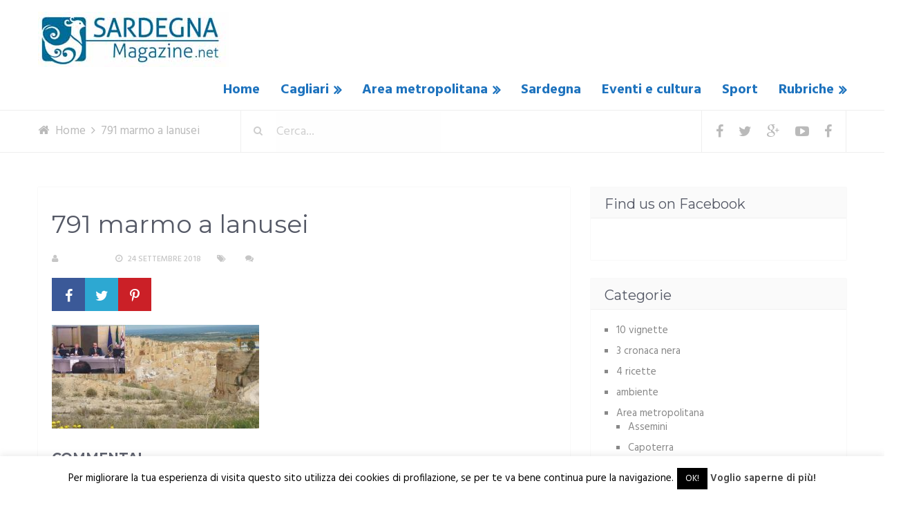

--- FILE ---
content_type: text/html; charset=utf-8
request_url: https://www.google.com/recaptcha/api2/aframe
body_size: 268
content:
<!DOCTYPE HTML><html><head><meta http-equiv="content-type" content="text/html; charset=UTF-8"></head><body><script nonce="SDb4yw2N7uJHEOpJfXq5kg">/** Anti-fraud and anti-abuse applications only. See google.com/recaptcha */ try{var clients={'sodar':'https://pagead2.googlesyndication.com/pagead/sodar?'};window.addEventListener("message",function(a){try{if(a.source===window.parent){var b=JSON.parse(a.data);var c=clients[b['id']];if(c){var d=document.createElement('img');d.src=c+b['params']+'&rc='+(localStorage.getItem("rc::a")?sessionStorage.getItem("rc::b"):"");window.document.body.appendChild(d);sessionStorage.setItem("rc::e",parseInt(sessionStorage.getItem("rc::e")||0)+1);localStorage.setItem("rc::h",'1768809307174');}}}catch(b){}});window.parent.postMessage("_grecaptcha_ready", "*");}catch(b){}</script></body></html>